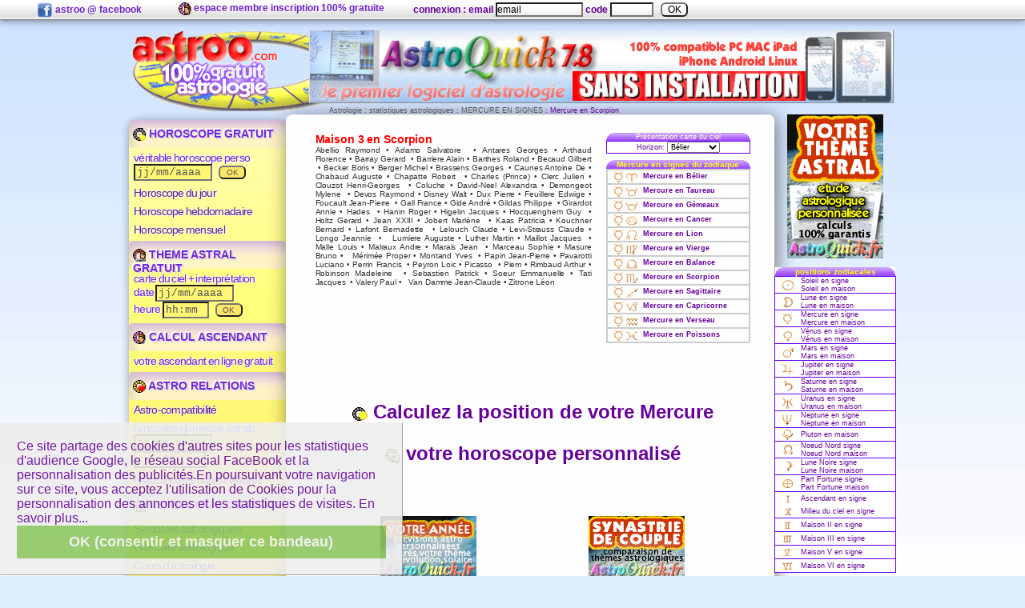

--- FILE ---
content_type: text/html
request_url: http://astroo.com/astrologie_horoscope/mercure_scorpion.php
body_size: 13322
content:
<!DOCTYPE HTML PUBLIC "-//W3C//DTD HTML 4.01 Transitional//EN" "http://www.w3.org/TR/html4/loose.dtd">
<html><!-- InstanceBegin template="/Templates/astroo2016.dwt" codeOutsideHTMLIsLocked="false" -->
<head>
<!-- InstanceBeginEditable name="doctitle" --> 
<title>Astrologie Mercure en Scorpion plan&egrave;te Mercure Scorpion</title>
<meta name="description" content="Mercure en signe et maisons astrologiques Astrologie statistique">
<meta name="keywords" content="acteur, actrice, amour, argent,  asiatique, bien-etre, feminin, birth chart, boeuf, carte du ciel cŽlŽbritŽ, horoscope, personnalisŽ, personnel, plante, porc, predictions, prŽnom, prŽvisions, rat, recettes, rencontre, santŽ, sŽduction, sŽduire, thme astral, tigre, webcam, voyance, yi-king, zodiac, zodiaque">
<!-- InstanceEndEditable -->
<meta http-equiv="Content-Type" content="text/html; charset=iso-8859-1">
<meta name="viewport" content="width=960;">
<style type="text/css">
<!--
form { margin:0;}
body { font:10px Arial; color:#609;}

a:link { color:#609; text-decoration:none;}
a:visited { color:#609; text-decoration:none;}
a:hover { text-decoration:underline;}
a:active { text-decoration:underline; color:#f06;}

.S12 { font:12px Verdana, Helvetica, Arial; letter-spacing:-0.01em;}
.S12 a:hover { background-color: #ff0; }
.S10 { font:10px Verdana, Helvetica, Arial; }
.S10 a:hover{ background-color:#ff0;}
.S09 { font:9px Verdana, Helvetica, Arial; }
.S09 a:hover{ background-color:#ff0; }

.menu
{	padding:0; 
	background:url(http://www.astroo.com/images/_astroo_menuf_.jpg) repeat-x;
	box-shadow: 0px 1px 12px rgba(0,0,0,.35);
	-moz-border-radius:12px; -webkit-border-radius:12px;
}

.mnHd {
 font:bold 14px Trebuchet MS, Tahoma, Arial, Helvetica;
 text-shadow: 2px 2px 0 #ddd, -2px -2px 0 #fefefe;
 vertical-align: bottom; important!
 color:#7428DA;
 text-align:left;
 background:url(http://www.astroo.com/images/_astroo_menu_.jpg) repeat-x;
 cursor:pointer;
}
div.mnHd { 
 height:26px; 
 padding-top:9px; padding-left:5px;
 box-shadow:inset 6px 6px 10px rgba(0,0,0,.10);
 -moz-border-radius:5px; -webkit-border-radius:5px;
 margin-top:3px;
}
.mnHd img { vertical-align:middle; }
.mnHd a:link{ color:#7428DA; text-decoration:none;}
.mnHd a:visited{ color:#7428DA; text-decoration:none;}
.mnHd a:hover{ color:#2551EE;}
.mnHd a:active{	color:#f06; position:relative; top:+1px; left:+5px;}
div.mnHd:hover{ 
 box-shadow:inset -6px -6px 10px rgba(0,0,0,.25);
}
 
.mnCt {
 padding-top:4px;
 padding-bottom:3px;
 padding-right:0px;
 padding-left:6px;
 vertical-align:middle !important;
 font:14px Trebuchet MS, Helvetica, Tahoma, Arial, Verdana;
 text-shadow: -1px -1px 0 #eee, +1px +1px 0 #fff;
 word-spacing:-0.08em;
 letter-spacing:-0.05em;
 text-align:left;
 color:#7428DA;
}
.mnCt input { 
	width:90px;
	font:13px Courier, Helvetica,Arial ; color:#555; 
	background:url(http://www.astroo.com/images/_astroo_menuf_.jpg) repeat-x 0px -400px;
}
.mnCt a:link{ color:#61228F; text-decoration:none;}
.mnCt a:visited{ color:#61228F;}
.mnCt a:hover{ color:#2551EE; text-decoration:underline;}
.mnCt a:active{ color:#f06; position:relative; top:+1px; left:+3px;}
div.mnCt:hover{ 
 background:url(http://www.astroo.com/images/_astroo_menu_.jpg) repeat-x;
 box-shadow:inset -6px -6px 10px rgba(0,0,0,.25);
}

.nav { font:9px Arial, Helvetica, Verdana; text-align:left;}
.nav a:link { color:#555; text-decoration:none;}
.nav a:visited { color:#555; text-decoration:none;}
.nav a:hover { color:#000; text-decoration:underline; background-color:#fff; padding:3px;}

input.mbok
{	width:34px; margin-left:6px;
	font:10px Trebuchet MS, Helvetica, Tahoma, Arial, Verdana;
	background:url(http://www.astroo.com/images/_astroo_menuf_.jpg) repeat-x 0px -700px;
	-moz-border-radius:6px; -webkit-border-radius:6px;
}
.page
{	background-color:#fefefe;
	box-shadow: +3px +3px 24px rgba(0,0,0,.5);
	-moz-border-radius:8px; -webkit-border-radius:8px;
}

.contenu
{ padding-left:6px; padding-top:12px; min-height:570px; 
}

.tirb {
 font:bold 15px Trebuchet MS, Tahoma, Arial, Verdana; text-align:center; color:red;
 width:80%;
 text-transform:uppercase;
 text-align:left;
 padding-bottom:6px;
 margin-top:16px;
 border-bottom:1px solid #ddd;
}
.tirb a:link { color:red; text-decoration:none;}
.tirb a:visited { color:red; text-decoration:none;}
.tirb a:hover { text-decoration:underline;}
.tirb a:active { text-decoration:underline; color:#ddd;}

#tegb
{ line-height:28px;
}

.tegb {
 font:13px Trebuchet MS, Tahoma, Arial;
 text-align:justify;
 line-height:18px;
 color:#333;
 width:80%;
}
.tegb b{ font-size:14px;}
.tegb a:link { color:#333; text-decoration:none;}
.tegb a:visited { color:#333; text-decoration:none;}
.tegb a:hover { color:#000; text-decoration:underline;}
.tegb a:active { text-decoration:underline; color:#f06;}

#tijv { font-size:13px; background:url(http://www.astroo.com/images/f_astroo16v.gif) repeat-x; text-align:center;}

#boxh { width:150px; height:15px; text-align:center; vertical-align:middle !important;}
#boxc { width:150px; background:url(http://www.astroo.com/images/fond_astroo_boxc.jpg) repeat-x; text-align:center; padding:12px;}


.fout { 
 font:12px Trebuchet MS,Tahoma;
 text-shadow: -1px -1px 0 #eee, +1px +1px 0 #fff;
 color:#999;
 line-height:24px;
 text-align:left;
 border-collapse:collapse; 
 margin-top:24px;
}
.fout a:link {		color:#999; text-decoration:none; }
.fout a:visited {	color:#999; text-decoration:none; }
.fout a:hover {		color:#000; text-decoration:none; }
.fout a:active {	color:#f00; position: relative; top: 1px; left: 1px; }


.mnut {
 font:12px Trebuchet MS Tahoma, Arial,Helvetica;
 text-shadow: -1px -1px 0 #eee, +1px +1px 0 #fff;
 font-weight:bold;
 text-align:center;
 vertical-align:middle;
 border-bottom: 1px outset #DDD;
 height: 20px;
 background:#eee url(http://www.astroo.com/images/_top_astro.jpg) repeat-x;
 padding-top:3px;
 padding-bottom:1px;
 box-shadow: 0px 1px 8px rgba(0,0,0,.5);
 min-width:950px;
}
.mnut img{ border:0; vertical-align: middle; align:middle; }
.mnut a:link{ color:#6D22C6; text-decoration:none;}
.mnut a:visited{ color:#6D22C6; text-decoration:none;}
.mnut a:hover{ color:#2551EE;}
.mnut a:active{	color:#ff0; position:relative; top:+1px; left:+5px;}

.mnut input { 
	margin:0; padding:0;
	font:12px Trebuchet MS Tahoma, Arial,Helvetica;
	background:#eee url(http://www.astroo.com/images/_top_astro.jpg) repeat-x;
}


#ddmenu {
	margin:0;
	padding: 0;
	clear:both;
	height:20px;
}

/* dropDownMenu */
ul.nav-main,
ul.nav-main li {
	list-style: none;
	margin: 0; margin-left:36px;
	padding: 0;
 font:bold 12px Trebuchet MS Tahoma, Arial,Helvetica;
 text-shadow: -1px -1px 0 #eee, +1px +1px 0 #fff;
 vertical-align:middle;
}
ul.nav-main {
	z-index: 597;
}
ul.nav-main li:hover > ul {
	visibility: visible;
	background: -moz-linear-gradient(top, #ddd, #fff);
	background: -webkit-gradient(linear, center top, center bottom, from(#fff), to(#ddd));
	box-shadow: 3px 3px 4px rgba(0,0,0,.5); 
	background-color:#f0f0f0;
	 -moz-border-radius:8px; -webkit-border-radius:8px; 
}

ul.nav-main li:hover {
	position: relative;
	z-index: 599;
	cursor: pointer;
}
ul.nav-main li {
	float:left;
	display:block;
    height:20px;
	text-shadow: 1px 1px 0 #ddd, -1px -1px 0 #fff;
}
ul.nav-main li a {
	display:block;
	text-align: left;
	height:20px;
 font:bold 12px Trebuchet MS Tahoma, Arial,Helvetica;
 text-shadow: -1px -1px 0 #eee, +1px +1px 0 #fff;
	text-decoration:none;
	text-indent: 10px;
}
ul.nav-main li a:hover {
	background: -moz-linear-gradient(top, #ddd, #fff);
	background: -webkit-gradient(linear, center top, center bottom, from(#fff), to(#ddd));
	background-color:#fff;
}
ul.nav-main *.list {
	padding-right:4px;
}
ul.nav-sub {
	visibility: hidden;
	position: absolute;
	padding:0px;
	top:20px;
	left: 0;
	z-index: 598;
	border:3px outset #ddd;
}
ul.nav-sub img {
	border: 0;
	padding-right:10px;
}
ul.nav-sub li {
	list-style:none;
	display:block;
	padding: 0; margin:0;
	height:35px;
	float: none;
	width:220px;
	border-bottom: 1px solid #555;
	background: none;
}
ul.nav-sub li a {
	list-style:none;
	display:block;
	padding: 7px 0px 7px 0px;
	float: none;
	width:220px;
	text-shadow: 1px 1px 0 #ddd, -1px -1px 0 #fff;
	text-indent: 10px;
}
/* FinDropDownMenu */



/* 2015 */
.titre {
 font:bold 24px Trebuchet MS, Tahoma, Arial,Helvetica;
 color:#0F54C6;
}
div.titre {
 background:url(../images/f_dgr_gb_h300.jpg) 0px -20px repeat-x;
 text-align:left;
 text-indent:12px;
 text-shadow: -1px -1px 0 #ddd, +1px +1px 0 #fff;
 height:32px;
 vertical-align: middle;
 margin-top:10px; 
 padding:3px;
 box-shadow: 0px 0px 4px #aaa;
 border-radius: 4px;
}

h1.titr {
	font:bold 26px Trebuchet MS, Tahoma, Arial Black, Arial;
	color:#1561B4;
	text-align:left; line-height:26px;
	padding:12px;
	padding-bottom:10px;
	background:url(../images/f_dgr_gb_h300.jpg) 0px 0px repeat-x;
	margin-top:24px;
}
h2.titr {
	font:bold 18px Trebuchet MS, Tahoma, Arial Black, Arial;
	color:#1561B4;
	text-align:left; line-height:28px;
	padding:12px;
	padding-bottom:8px; padding-left:16px;
	background:url(../images/f_dgr_gb_h300.jpg) 0px -6px repeat-x;
	clear:left;
	margin-top:18px;
}
h3.titr {
	font:bold 14px Trebuchet MS, Tahoma, Arial Black, Arial;
	color:#0F54C6;
	text-align:left; line-height:16px;
	background:url(../images/f_dgr_gb_h300.jpg) 0px -6px repeat-x;
	padding:12px; padding-left:18px;
	margin-top:12px;
}

.article {
	font:16px Lucida sans, Helvetica, Arial;
	text-align:justify;
	line-height:22px;
}
div.article { text-align:justify; padding-left:20px; padding-right:40px; padding-top:10px; }

.comment { font:italic 12px Lucida sans, Helvetica, Arial; color:#999; line-height:16px; }
div.comment { padding-top:12px; text-align:left; padding-left:16px; }

.entete {
	font:11px Trebuchet MS, Tahoma, Arial Black, Arial;
	color:#0883E3;
	text-align:left;
	padding-bottom:5px;
	border-bottom:1px dotted #ddd;
}

a.suite {
 font:14px Lucida sans, Helvetica, Arial; font-weight:normal; font-style:italic;
 border:1px solid #f0f0f0; border-top:0; border-right:0;
 line-height:24px; margin-top:20px; margin-right:6px; 
 padding:6px; padding-left:20px; padding-right:20px; padding-top:3px;
 height:32px;
 background:url(../images/dgd_blanc_2x150.jpg) repeat-x 0px -30px;
 -moz-border-radius:12px; -webkit-border-radius:12px; 
 text-align:left;
 color:#0883E3; text-shadow: 1px 1px 0 #fff; text-shadow: -1px -1px 0 #f0f0f0;
 cursor:pointer;
}
a:hover.suite  {
 background:url(../images/dgd_blanc_2x150.jpg) repeat-x 0px -80px;
}

.divr { float:right; clear:both; border:0; margin-left:20px; margin-top:6px; margin-bottom:4px; font:11px Arial; color:#555; text-align:center; }
.divl { float:left; clear:left; border:0; margin-right:20px; margin-top:6px; margin-bottom:4px; font:11px Arial; color:#555; text-align:center;  }
.imgr { float:right; margin:-5px;  padding-left:10px; }
.imgl { float:left; padding-right:10px; }

.im  {
 border:0;
 margin-top:12px;
 margin-bottom:24px;
}

.btn { float:left; margin:10px; border:0; padding-right:10px; }

/* entry */
.formu
{ 
 font:15px Trebuchet MS, Lucida Sans, Tahoma, Arial, Helvetica; 
 padding:20px;
 margin:10px auto;
 border-radius:20px;
 box-shadow:0 8px 16px #222;
 background:url(http://www.astroo.com/images/_astroo_menuf_.jpg) repeat-x;
}
td.tdpa
{
 font:15px Trebuchet MS, Lucida Sans, Tahoma, Arial, Helvetica; 
 padding-left: 10px; padding-top:4px;
}

.bte { 
 font:12px Verdana, Helvetica, Arial; 
 padding:20px;
 margin:10px auto;
 border-radius:20px;
 box-shadow:0 8px 16px #222;
 background:url(http://www.astroquick.fr/images/f_dgr_or_h900.jpg) repeat;
 border:1px outset #ddd; 
}
.fcmt { font:12px Trebuchet MS, Tahoma, Arial,Helvetica; color:#777; }
.fcmt a { color:#777; }

div.msg {
	width:85%;
	color:#0F54C6;
	font:bold 26px Trebuchet MS, Tahoma, Arial Black, Arial;
	padding:20px;
	margin:10px auto;
	border-radius:24px;
	box-shadow:0 8px 16px #222;
	background:url(../images/f_dgr_or_h900.jpg) repeat-x;
	border:1px outset #eee;
	margin-bottom:40px;
}

.lin, .pwd, .ema { font:bold 15px Trebuchet MS, Lucida Sans, Tahoma, Arial, Helvetica; }
input.lin { border-radius:6px; box-shadow:0 4px 6px #888; }

div.pub {
float:right; clear:both; 
width:338px; height:282px;
font:10px Arial; 
background-color:#fff; 
margin-left:18px; margin-top:36px; margin-bottom:18px;
}


-->
</style>
<script language="javascript" type="text/javascript">
<!--
function getById(id)
{	return document.getElementById ? document.getElementById(id) : (document.all ? document.all(id) : null);
}
function showC(myId)
{	var d; d=getById(myId).style.display;
	if(d!=''){ getById(myId).style.display='';}
	else{ getById(myId).style.display='none';}
}

function openMail2Astroo(msg)
{	var theUrl='http://www.astroo.com/_contacter_astroo.php?titre='+msg;
	var theW=window.open(theUrl,"astroo_message",'toolbar=0,location=0,directories=0,status=0,menubar=0,resizable=1,copyhistory=0,scrollbars=0,width=400,height=240,left=120,top=120');
	if(theW.closed) Alert("Impossible d'ouvrir une nouvelle fenetre; veuillez retablir les reglages standards de votre navigateur!");
}

function jumpMenu(selObj,restore)
{	eval("parent.location='"+selObj.options[selObj.selectedIndex].value+"'");
	if(restore) selObj.selectedIndex=0;
}

//-->
</script>
<!-- GA -->
<script async src="https://www.googletagmanager.com/gtag/js?id=G-PREKEC3DZH"></script>
<script>
  window.dataLayer = window.dataLayer || [];
  function gtag(){dataLayer.push(arguments);}
  gtag('js', new Date());

  gtag('config', 'G-PREKEC3DZH');
</script>
<!-- GA -->
</head>
<body leftmargin="0" topmargin="0" marginwidth="0" marginheight="0" style="background:#DEEEFF url(http://www.astroo.com/images/__astroo_bb.jpg) repeat;">
<a name="top"></a>
<center>
<div class="mnut">
<ul id="ddmenu" class="nav-main">
  <li>
  <a href="http://www.facebook.com/astroo.com" target="_blank" title="lpage astroo sur facebook"><img src="../images/facebook.gif" alt="facebook" width="20" height="20" border="0"> astroo @ facebook </a>
  </li>
<script language="javascript">
//<!--
function ChkMailData(mailTxt)
{	correct=true;
	p=mailTxt.indexOf("@");
	if(p!=-1)
	{	correct=(mailTxt.indexOf(".",p)!=-1);
	}
	else
	{	correct=false;
	}
	return correct;
}

function CheckEmail(textBox)
{	if(!ChkMailData(textBox.value))
	{	window.alert("Cette adresse email est incorrecte !\nMerci de bien vouloir corriger");
 		textBox.focus(); textBox.select();
	}
}
//-->
</script>

<li>
 <a href="http://www.astroo.com/astrologie_gratuite.php"><img src="http://www.astroo.com/images/i_astro_theme_astral.gif" alt="astrologie gratuite" width="16" height="16" border="0" title="Inscription gratuite, renvoi des indentifiants email"> espace membre inscription 100% gratuite </a>
</li>
<lI>
 <form action="/astrologie_horoscope/mercure_scorpion.php" method="post" name="login" style="margin:0;">
 connexion : 


email <input type="text" name="email_log" size="24" maxlength="100" style="width:105px;" onFocus="email_log.select(); if(email_log.value=='email'){email_log.value='';}" onChange="this.value=this.value.toLowerCase(); CheckEmail(this);" title="Entrez votre adresse email" value="email">

code <input type="password" name="pass" size="6" maxlength="20" style="width:50px;" title="Entrez votre code d'acces"> &nbsp; 
<input type="submit" name="IDENTIFIER_MEMBRE" value="OK" class="mbok" title="Cliquez-ici pour valider et vous identifier">
</form>
</li>
</ul>
</div>

<div style="padding:6px;"></div>

<table width="950" border="0" cellpadding="0" cellspacing="0" align="center">
<tr>
 <td valign="top" width="198" height="102"><a href="../index.php"><img src="../images/_astroo_astrologie_.gif" width="198" height="102" border="0" alt="Astrologie gratuite Astroo" title="ASTROO.com 100% Astrologie gratuite - Sommaire "></a></td>
 <td height="102" align="left" valign="middle" style="background:url(../images/_astroo_horoscope_.gif) no-repeat; padding-left:24px;">
<!-- InstanceBeginEditable name="bandeau" -->

<!-- pub astrologie_horoscope 728 -->
<!-- PUB TOURNANTE -->
<!--DEBUT CODE ASTROQUICK-->
<a href="http://www.astroquick.fr/logiciel_astrologie_mac_pc_web.htm" target="_blank" title="Logiciel d'Astrologie AstroQuick Mac PC WEB..."><img src="http://www.astroquick.fr/images/astroquick7_728x90.jpg" alt="Logiciel d'Astrologie AstroQuick Mac PC WEB..." width="728" height="90" style="border:1px outset #ddd;"></a>
<!--FIN CODE ASTROQUICK-->

<!-- PUB TOURNANTE -->
<!-- pub astrologie_horoscope 728 -->

<!-- InstanceEndEditable -->
<div class="nav" style="padding-left:25px; padding-top:4px; ">
<!-- InstanceBeginEditable name="navigation" -->
<a href="../astrologie_cours_universite.php">Astrologie</a> 
	  : <a href="index.php">statistiques astrologiques</a> : <a href="mercure_signe_zodiaque.php">MERCURE EN SIGNES</a> : Mercure en Scorpion<!-- InstanceEndEditable -->
</div>

 </td>
</tr>
</table>

<table width="950" border="0" cellpadding="0" cellspacing="0" align="center">
 <tr>
  <td width="196" valign="top">

<!-- MENU -->
<div style="padding:2px;"></div>
<div align="right" style="width:196px; max-width:196px; min-width:196px;" class="menu">

<div class="mnHd" onClick="showC('ho1'); showC('ho2'); showC('ho3');" title="cliquer pour reduire ou agrandir ce menu"><a href="../horoscope_gratuit.php" title="Votre horoscope personnalis&eacute; gratuit, calcul&eacute; pr&eacute;cis&eacute;ment d'apr&egrave;s votre date de naissance."><img src="http://www.astroo.com/images/i_astro_horoscope.gif" alt="horoscope" width="16" height="16" border="0"> HOROSCOPE GRATUIT</a></div>
<div class="mnCt" id="ho2" style="display:none;"><a href="../horoscope_gratuit.php" title="Votre horoscope personnalis&eacute; gratuit.">Horoscope personnalis&eacute;</a></div>
<div class="mnCt" id="ho1" title="Votre horoscope personnalis&eacute; gratuit. Entrez votre date de naissance et cliquez sur OK.">v&eacute;ritable horoscope perso<br>
 <form action="../horoscope_gratuit.php" method="post" name="horoscopeM" style="margin:0;">
 <input type="text" name="dateh" size="12" maxlength="12" value="jj/mm/aaaa" onFocus="this.select(); if(this.value=='jj/mm/aaaa') this.value='';" title="Entrez votre date de naissance (ex. 1/1/1950)">
 <input type="submit" name="horoscope" value="OK" class="mbok" title="Cliquez-ici pour valider et calculer votre horoscope personnel">
 <input type="hidden" name="HH" value="12"> <input type="hidden" name="MN" value="00"><input type="hidden" name="LANGUE" value="FR"><input type="hidden" name="IDRH" value="0331">
 </form>
</div>
<div class="mnCt"><a href="../horoscope.php" title="Horoscope soli-lunaire pour les 12 signes du zodiaque...">Horoscope du jour</a></div>
<div class="mnCt"><a href="../horoscope_hebdomadaire.php" title="Horoscope hebdomadaire des 12 signes du zodiaque (36 d&eacute;cans)...">Horoscope hebdomadaire</a></div>
<div class="mnCt"><a href="../horoscope_mensuel.php" title="Horoscope mensuel des 12 signes du zodiaque (36 d&eacute;cans). Parution tous les 1er du mois">Horoscope mensuel</a></div>
<div class="mnCt" id="ho3" style="display:none;"><a href="../horoscope-gratuit.php" title="Vos temoignages sur les horoscopes d'astroo">T&eacute;moignages horoscopes</a></div>

<div class="mnHd" onClick="showC('ta1'); showC('ta2');" title="cliquer pour reduire ou agrandir ce menu"><a href="../theme_astral_gratuit.php" title="Votre Theme astral de naissance Gratuit avec sa carte du ciel interactive et son interpr&eacute;tation astrologique. Entrez votre date de naissance et cliquez sur OK."><img src="http://www.astroo.com/images/i_astro_outils.gif" alt="theme astral" width="16" height="16" border="0"> THEME ASTRAL GRATUIT</a></div>
<div class="mnCt" id="ta1" title="Votre Theme astral de naissance Gratuit avec sa carte du ciel interactive et son interpr&eacute;tation astrologique.">
 carte du ciel + interpr&eacute;tation<br>
 <form action="../theme_astral_gratuit.php" method="post" name="themeM" style="margin:0;">
  date <input type="text" name="datet" size="12" maxlength="12" value="jj/mm/aaaa" style="" onFocus="this.select(); if(this.value=='jj/mm/aaaa') this.value='';" title="Entrez votre date de naissance (ex. 1/1/1950)"><br>
  heure <input type="text" name="heuret" size="8" maxlength="6" value="hh:mm" onFocus="this.select(); if(this.value=='hh:mm') this.value='';" style="width:50px;" title="Entrez votre heure de naissance (ex. 12:30)">
  <input type="submit" name="find_ville" value="OK" class="mbok" title="Cliquez-ici pour continuer et monter votre th&egrave;me astral avec le calcul de l'ascendant et des maisons astrologiques"><input type="hidden" name="NOMVILLE" value="Paris"><input type="hidden" name="TTYPE" value="1"><input type="hidden" name="DOM" value="1"><input type="hidden" name="IDRH" value="0331">
 </form>
</div>
<div id="ta2" style="display:none;">
  <div class="mnCt"><a href="../theme_astral_gratuit.php" title="Votre Theme astral de naissance Gratuit avec sa carte du ciel interactive et son interpr&eacute;tation astrologique.">Th&egrave;me astrologique en ligne</a></div>
  <div class="mnCt"><a href="../theme-astral-gratuit.php" title="Vos temoignages sur le site astroo">T&eacute;moignages th&egrave;me astro</a></div>
 </div>

<div class="mnHd" onClick="showC('ca1'); showC('ca2');" title="cliquer pour reduire ou agrandir ce menu"><a href="../ascendant-calcul-maisons.php" title="Calcul gratuit de votre ascendant astrologique. Entrez vos date et heure de naissance et cliquez sur Ok."><img src="http://www.astroo.com/images/i_astro_theme_astral.gif" alt="calcul ascendant" width="16" height="16" border="0"> CALCUL ASCENDANT</a></div>
<div class="mnCt" title="Calcul pr&eacute;cis et gratuit de votre Ascendant et maisons astrologiques: calcul de l'ascendant avec mesure de la pr&eacute;cision horaire.">
<form action="../ascendant-calcul-maisons.php" method="post" name="ascendant" style="margin:0;">
  <span id="ca1" style="display:none;">date <input type="text" name="datea" size="12" maxlength="12" value="jj/mm/aaaa" onFocus="this.select(); if(this.value=='jj/mm/aaaa') this.value='';" title="Entrez votre date de naissance (ex. 1/1/1950)"><br>
  heure <input type="text" name="heurea" size="8" maxlength="6" value="hh:mm" style="width:50px;" onFocus="this.select(); if(this.value=='hh:mm') this.value='';" title="Entrez votre heure de naissance (ex. 12h30)"> 
  <input type="hidden" name="IDRH" value="0331"><input type="submit" name="find_ville" value="OK" class="mbok" title="Cliquez-ici pour calculer votre ascendant avec pr&eacute;cision.">
  </span>
  <span id="ca2" style="cursor:pointer;" onClick="showC('ca1'); showC('ca2');">votre ascendant en ligne gratuit</span>
</form>
</div>

<div class="mnHd" onClick="showC('ra1'); showC('ra2');" title="cliquer pour reduire ou agrandir ce menu"><a href="../rencontre_astrologie.php" title="Trouvez vos jumeaux astrologiques n&eacute;s le m&ecirc;me jour que vous, &eacute;changez vos exp&eacute;riences d'ames soeur par email..."><img src="http://www.astroo.com/images/i_astro_rencontre.gif" alt="astro rencontres" width="16" height="16" border="0"> ASTRO RELATIONS</a></div>
<div class="mnCt"><a href="../rencontre_astrologie_amour.php" title="La Synastrie ou comparaison de th&egrave;mes astraux. Vos potentiels d'entente et d'harmonie dans la relation...">Astro-compatibilit&eacute;</a></div>
<div class="mnCt" id="ra1" title="Trouvez vos jumeaux astrologiques n&eacute;s le m&ecirc;me jour que vous, &eacute;changez vos exp&eacute;riences d'ames soeur par email..." style="display:none;">rencontres jumeaux astrals<br>
 <form action="../rencontre_jumeau_astral.php" method="post" name="jumeauxM" style="margin:0;">
 <input type="text" name="datej" size="12" maxlength="12" value="jj/mm/aaaa" style="" onFocus="this.select(); if(this.value=='jj/mm/aaaa') this.value='';" title="Entrez votre date de naissance (ex. 1/1/1950)">
 <input type="hidden" name="HH" value="12"><input type="hidden" name="MN" value="00"><input type="submit" name="jumeaux" value="OK" title="Cliquez-ici pour trouver vos jumeaux astrologiques">
 </form>
</div>
<div class="mnCt" id="ra2"><a href="../rencontre_jumeau_astral.php" title="Le service Ame-soeur d'Astroo: Rencontrez vos jumeaux astrologiques. Recherches multiples par dates, anniversaires etc.">Rencontre &acirc;me-soeur</a></div>
<div class="mnCt"><a href="../dates_de_naissance.php" title="Recherche des c&eacute;l&eacute;brit&eacute;s par date de naissance... Qui est n&eacute; le m&ecirc;me jour que vous? Qui f&ecirc;te son anniversaire le m&ecirc;me jour que vous?">Naissances &amp; dates c&eacute;l&egrave;bres</a></div>

<div class="mnHd" onClick="showC('ag1'); showC('ag2');" title="cliquer pour reduire ou agrandir ce menu"><a href="../astrologie_cours_universite.php" title="Astrologie, cours et universite gratuite d'astrologie"><img src="http://www.astroo.com/images/i_astro_astrologie.gif" alt="cours astrologie" width="16" height="16" border="0"> ASTROLOGIE GRATUITE</a></div>
<div id="ag1" style="display:none;">
<div class="mnCt"><a href="../astrologie_glossaire_astro/symboles-astrologiques.php" title="Les symboles astrologiques expliqu&eacute;s pour les d&eacute;butants.">Symboles astrologiques</a></div>
<div class="mnCt"><a href="../astrologie_glossaire_astro.php" title="Glossaire des termes d'astrologie les plus courants avec commentaires et illustrations">Glossaire astrologique</a></div>
<div class="mnCt"><a href="../astrologie_cours_d_astrologie_1/" title="Cours d'initiation &agrave; l'astrologie offert par l'association Jupitair www.jupitair.org">Cours d'astrologie</a></div>
<div class="mnCt"><a href="index.php" title="Une compilation de centaines de themes de personnalit&eacute;s pr&eacute;sent&eacute;s par position astrales en signes et en maisons...">Th&egrave;mes c&eacute;l&egrave;bres &amp; stats</a></div>
<div class="mnCt"><a href="../ephemeride_astrologique.php" title="Les &eacute;ph&eacute;m&eacute;rides astrologiques avec les positions des plan&egrave;tes, Noeuds, Lune noire et ast&eacute;ro&iuml;des &agrave; 0h TU (UTC)">Eph&eacute;m&eacute;rides plan&eacute;taires</a></div>
</div>
<div id="ag2" class="mnCt" style="cursor:pointer;" onClick="showC('ag1'); showC('ag2');">cours et supports d'&eacute;tudes astrologiques</div>

<div class="mnHd" onClick="showC('la1'); showC('la2');" title="cliquer pour reduire ou agrandir ce menu"><a href="../calculs_astrologiques.php" title="Logicels d'astrologie: calculs, th&egrave;mes astrologiques, recherches de donn&eacute;es etc."><img src="http://www.astroo.com/images/i_astro_cours.gif" alt="astrologie logiciel" width="16" height="16" border="0"> LOGICIELS ASTROLOGIE</a></div>
<div id="la1" style="display:none;">
<div class="mnCt"><a href="../theme_astrologique.php" title="Cartes du ciel et th&egrave;mes astrals avec options pour les astrologues (Temps, graphisme etc.)">Cartes et th&egrave;mes astrals</a></div>
<div class="mnCt"><a href="../rencontre_astrologie_amour.php" title="La Synastrie ou comparaison de th&egrave;mes astraux. Vos potentiels d'entente et d'harmonie dans la relation, le couple...">Synastrie</a></div>
<div class="mnCt"><a href="../revolution_solaire.php" title="Calcul du theme de r&eacute;volution solaire (ou th&egrave;me anniversaire)">R&eacute;volution solaire</a></div>
<div class="mnCt"><a href="../theme_carte_du_ciel_gratuit.php" title="Carte du ciel et &eacute;ph&eacute;m&eacute;rides plan&eacute;taires (sans domification)">Carte du ciel plan&eacute;taire</a></div>
<div class="mnCt"><a href="../date_de_naissance.php" title="La base de donn&eacute;es d'Astroo avec plusieurs milliers de dates de naissance. Recherche par nom et date.">Base donn&eacute;es de naissances</a></div>
<div class="mnCt"><a href="../data_atlas_geographique.php" title="Recherche de coordonn&eacute;es g&eacute;ographiques par ville. Atlas de plusieurs dizaines de milliers de villes dans le monde entier.">Atlas g&eacute;ographique</a></div>
</div>
<div id="la2" class="mnCt" style="cursor:pointer;" onClick="showC('la1'); showC('la2');">carte du ciel, calculs et donn&eacute;es astrologiques...</div>

<div class="mnHd" onClick="showC('dn1'); showC('dn2');" title="cliquer pour reduire ou agrandir ce menu"><a href="../date_de_naissance.php" title="Donn&eacute;es de naissances de personnalit&eacute;s et personnages c&eacute;l&egrave;bres. Recherche par nom et par date de naissance. Des milliers de dates de naissance disponibles et un service de recherche enti&egrave;rement gratuit..."><img src="http://www.astroo.com/images/i_astro_celebrites.gif" alt="themes celebres" width="16" height="16" border="0"> TH&Egrave;MES C&Eacute;L&Egrave;BRES</a></div>
<div class="mnCt" id="dn1" title="La base de donn&eacute;es d'Astroo avec plusieurs milliers de dates de naissance. Recherche par nom et dates.">recherche date de naissance<br>
<form action="../date_recherche_date_naissance.php" method="post" name="rechercheNom" style="margin:0;">
<input type="text" name="Nom" value="NOM" size="12"  maxlength="30" style="width:70px;" onFocus="this.select(); if(this.value=='NOM') this.value='';" title="Entrez les premi&egrave;res lettres du nom d'une personnalit&eacute; c&eacute;l&egrave;bre"> <input type="submit" name="Envoi" value="OK" class="mbok" title="Cliquez-ici pour afficher les r&eacute;sultats">
</form>
</div>
<div id="dn2" style="display:none;">
<div class="mnCt" title="La base de donn&eacute;es d'Astroo avec plusieurs milliers de dates de naissance. Recherche par date; exemple 11 Septembre, 11/09/1981 etc.">recherche naissances par jour<br>
<form action="../dates_de_naissance.php" method="get" name="rechercheDate" style="margin:0;">
<input type="text" name="Date" value="jj/mm/aaaa" size="12"  maxlength="30" style="width:70px;" onFocus="this.select(); if(this.value=='jj/mm/aaaa') this.value='';" title="Entrez une date de naissance (ex. 1/1/1950) pour trouver toutes les personnalit&eacute;s n&eacute;es &agrave; cette date"> <input type="submit" name="Envoi" value="OK" class="mbok" title="Cliquez-ici pour afficher les r&eacute;sultats">
</form>
</div>
</div>

<div class="mnHd" onClick="showC('ep1'); showC('ep2');" title="cliquer pour reduire ou agrandir ce menu"><a href="../ephemeride_astrologique.php" title="Les &eacute;ph&eacute;m&eacute;rides astrologiques avec les positions des plan&egrave;tes, Noeuds, Lune noire et ast&eacute;ro&iuml;des &agrave; 0h TU (UTC)"><img src="http://www.astroo.com/images/i_astro_ephemeride.gif" alt="ephemerides" width="16" height="16" border="0"> ASTRO EPHEMERIDE</a></div>
<div class="mnCt"><a href="../ephemeride_astrologique.php" title="Eph&eacute;m&eacute;rides astronomiques et astrologiques, f&ecirc;tes du jour, carte du ciel en temps r&eacute;el, positions plan&eacute;taires etc.">Eph&eacute;m&eacute;rides d'aujourd'hui</a></div>
<div class="mnCt" id="ep1" onClick="showC('ep1'); showC('ep2');" style="cursor:pointer;">Tables plan&eacute;taires</div>
<div id="ep2" style="display:none;">
<div class="mnCt"><a href="../ephemerides_astrologiques/index.php" title="Ephemerides astrologiques classiques avec les positions quotidiennes des luminaires, plan&egrave;tes, noeuds lunaires, Lune noire, ast&eacute;ro&iuml;des, Lunaisons">Eph&eacute;m&eacute;rides mensuelles</a></div>
<div class="mnCt"><a href="../ephemerides_astrologiques/astrologie_ephemeride.php" title="Ephemerides astrologiques semestrielles avec les positions plan&eacute;taires hebdomadaires">Eph&eacute;m&eacute;rides 6 mois</a></div>
<div class="mnCt"><a href="../ephemerides_astrologiques/astrologie_ephemerides_12.php" title="Ephemerides astrologiques semestrielles avec les positions plan&eacute;taires mensuelles">Eph&eacute;m&eacute;rides 10 ans</a></div>
</div>

<div class="mnHd" onClick="showC('wm1'); showC('wm2');" title="cliquer pour reduire ou agrandir ce menu"><a href="../astrologie_net_web_gratuit.php" title="S&eacute;lection de sites astrologiques et autres, &eacute;changes de liens..."><img src="http://www.astroo.com/images/i_astro_liens.gif" alt="liens" width="16" height="16" border="0"> LIENS INTERNET</a></div>
<div class="mnCt" id="wm1" onClick="showC('wm1'); showC('wm2');" style="cursor:pointer;" title="Contenus et scripts gratuits pour site web, &eacute;changes de liens internet astrologiques">contenus gratuits &amp; liens web</div>
<div id="wm2" style="display:none;">
<div class="mnCt"><a href="../astrologie_script_gratuit.php" title="100% GRATUIT: contenus et scripts pour votre site internet: Horoscopes,&eacute;ph&eacute;m&eacute;rides, carte du ciel,  f&ecirc;tes du jour, calendrier lunaire, anniversaires, citations...">Contenus &amp; scripts gratuits</a></div>
<div class="mnCt"><a href="../astrologie_site_web_liens.php" title="Contenus et scripts gratuits, &eacute;changes de liens, codes astroo.com et liens astrologiques">Liens code web et partenaires</a></div>
</div>

</div>
<!-- MENU -->
<div style="padding:6px;"></div>
<!-- InstanceBeginEditable name="MenuEnd" -->
<script language="javascript">
<!--
showC('ag1'); showC('ag2');
showC('ra1'); showC('ra2');
//-->
</script>
<!-- InstanceEndEditable -->
  </td>
  <td width="610" align="center" valign="top" style="min-width:610px; border-top:1px solid #eee; border-bottom:1px solid #ccc;" class="page">

<div class="contenu">
<!-- InstanceBeginEditable name="contenu" -->
<div style="padding:5px;"></div>
<table width="90%" border="0" cellspacing="0" cellpadding="0" align="center">
 <tr>
  <td width="60%" valign="top" class="tegb" style="padding-right:18px;"><font class="S12"><b><font color="#FF0000">Maison 
            3 en Scorpion</font><br>
            <font face="Helvetica, Arial, sans-serif" size="1" class="S10"><a href="javascript:ShowCarte('ABELLIO_.GIF');">Abellio Raymond</a>&nbsp;&#149; 
      <a href="javascript:ShowCarte('ADAM_ALF.GIF');">Adamo Salvatore</a> &nbsp;&#149; 
      <a href="javascript:ShowCarte('ANTARES_.GIF');">Antares Georges</a>&nbsp;&#149; 
      <a href="javascript:ShowCarte('ARTHAUD_.GIF');">Arthaud Florence</a>&nbsp;&#149; 
      <a href="javascript:ShowCarte('BARRAY_G.GIF');">Barray Gerard</a> &nbsp;&#149; 
      <a href="javascript:ShowCarte('BARRIERE.GIF');">Barriere Alain</a>&nbsp;&#149; 
      <a href="javascript:ShowCarte('BARTHES_.GIF');">Barthes Roland</a>&nbsp;&#149; 
      <a href="javascript:ShowCarte('BECAUD_G.GIF');">Becaud Gilbert</a> &nbsp;&#149; 
      <a href="javascript:ShowCarte('BECKER_B.GIF');">Becker Boris</a>&nbsp;&#149; 
      <a href="javascript:ShowCarte('BERGER_M.GIF');">Berger Michel</a>&nbsp;&#149; 
      <a href="javascript:ShowCarte('BRASSENS.GIF');">Brassens Georges</a> &nbsp;&#149; 
      <a href="javascript:ShowCarte('DE_CAUNE.GIF');">Caunes Antoine De</a>&nbsp;&#149; 
      <a href="javascript:ShowCarte('CHABAUD_.GIF');">Chabaud Auguste</a>&nbsp;&#149; 
      <a href="javascript:ShowCarte('CHAPATTE.GIF');">Chapatte Robert</a> &nbsp;&#149; 
      <a href="javascript:ShowCarte('CHARLES_.GIF');">Charles (Prince)</a>&nbsp;&#149; 
      <a href="javascript:ShowCarte('CLERC_JU.GIF');">Clerc Julien</a>&nbsp;&#149; 
      <a href="javascript:ShowCarte('CLOUZOT_.GIF');">Clouzot Henri-Georges</a> 
      &nbsp;&#149; <a href="javascript:ShowCarte('COLUCHE.GIF');">Coluche</a>&nbsp;&#149; 
      <a href="javascript:ShowCarte('DAVID_NE.GIF');">David-Neel Alexandra</a>&nbsp;&#149; 
      <a href="javascript:ShowCarte('DEMONGEO.GIF');">Demongeot Mylene</a> &nbsp;&#149; 
      <a href="javascript:ShowCarte('DEVOS_RA.GIF');">Devos Raymond</a>&nbsp;&#149; 
      <a href="javascript:ShowCarte('DISNEY_W.GIF');">Disney Walt</a>&nbsp;&#149; 
      <a href="javascript:ShowCarte('DUX_PIER.GIF');">Dux Pierre</a>&nbsp;&#149; 
      <a href="javascript:ShowCarte('FEUILLER.GIF');">Feuillere Edwige</a>&nbsp;&#149; 
      <a href="javascript:ShowCarte('FOUCAULT.GIF');">Foucault Jean-Pierre</a> 
      &nbsp;&#149; <a href="javascript:ShowCarte('GALL_FRA.GIF');">Gall France</a>&nbsp;&#149; 
      <a href="javascript:ShowCarte('GIDE_AND.GIF');">Gide Andr&eacute;</a>&nbsp;&#149; 
      <a href="javascript:ShowCarte('GILDAS_P.GIF');">Gildas Philippe</a> &nbsp;&#149; 
      <a href="javascript:ShowCarte('GIRARDO1.GIF');">Girardot Annie</a>&nbsp;&#149; 
      <a href="javascript:ShowCarte('HADES.GIF');">Hades</a> &nbsp;&#149; <a href="javascript:ShowCarte('HANIN_RO.GIF');">Hanin 
      Roger</a>&nbsp;&#149; <a href="javascript:ShowCarte('HIGELIN_.GIF');">Higelin 
      Jacques</a>&nbsp;&#149; <a href="javascript:ShowCarte('HOCQUENG.GIF');">Hocquenghem 
      Guy</a> &nbsp;&#149; <a href="javascript:ShowCarte('HOLTZ_GE.GIF');">Holtz 
      Gerard</a>&nbsp;&#149; <a href="javascript:ShowCarte('JEAN_XXI.GIF');">Jean 
      XXIII</a>&nbsp;&#149; <a href="javascript:ShowCarte('JOBERT_M.GIF');">Jobert 
      Marl&egrave;ne</a> &nbsp;&#149; <a href="javascript:ShowCarte('KAAS_PAT.GIF');">Kaas 
      Patricia</a>&nbsp;&#149; <a href="javascript:ShowCarte('KOUCHNER.GIF');">Kouchner 
      Bernard</a>&nbsp;&#149; <a href="javascript:ShowCarte('LAFONT_B.GIF');">Lafont 
      Bernadette</a> &nbsp;&#149; <a href="javascript:ShowCarte('LELOUCH_.GIF');">Lelouch 
      Claude</a>&nbsp;&#149; <a href="javascript:ShowCarte('LEVI_STR.GIF');">Levi-Strauss 
      Claude</a>&nbsp;&#149; <a href="javascript:ShowCarte('LONGO_JE.GIF');">Longo 
      Jeannie</a> &nbsp;&#149; &nbsp; <a href="javascript:ShowCarte('LUMIERE1.GIF');">Lumiere 
      Auguste</a>&nbsp;&#149; <a href="javascript:ShowCarte('LUTHER_M.GIF');">Luther 
      Martin</a>&nbsp;&#149; <a href="javascript:ShowCarte('MAILLOT_.GIF');">Maillot 
      Jacques</a> &nbsp;&#149; <a href="javascript:ShowCarte('MALLE_LO.GIF');">Malle 
      Louis</a>&nbsp;&#149; <a href="javascript:ShowCarte('MALRAUX_.GIF');">Malraux 
      Andre</a>&nbsp;&#149; <a href="javascript:ShowCarte('MARAIS_J.GIF');">Marais 
      Jean</a> &nbsp;&#149; <a href="javascript:ShowCarte('MARCEAU2.GIF');">Marceau 
      Sophie</a>&nbsp;&#149; <a href="javascript:ShowCarte('MASURE_B.GIF');">Masure 
      Bruno</a>&nbsp;&#149; &nbsp; <a href="javascript:ShowCarte('M_RIM_E_.GIF');">M&eacute;rim&eacute;e 
      Proper</a>&nbsp;&#149; <a href="javascript:ShowCarte('MONTAND_.GIF');">Montand 
      Yves</a> &nbsp;&#149; <a href="javascript:ShowCarte('PAPIN_JE.GIF');">Papin 
      Jean-Pierre</a>&nbsp;&#149; <a href="javascript:ShowCarte('PAVAROTT.GIF');">Pavarotti 
      Luciano</a>&nbsp;&#149; <a href="javascript:ShowCarte('PERRIN_F.GIF');">Perrin 
      Francis</a> &nbsp;&#149; <a href="javascript:ShowCarte('PEYRON_L.GIF');">Peyron 
      Loic</a>&nbsp;&#149; <a href="javascript:ShowCarte('PICASSO.GIF');">Picasso</a> 
      &nbsp;&#149; <a href="javascript:ShowCarte('PIEM.GIF');">Piem</a>&nbsp;&#149; 
      <a href="javascript:ShowCarte('RIMBAUD_.GIF');">Rimbaud Arthur</a>&nbsp;&#149; 
      <a href="javascript:ShowCarte('ROBIN_MA.GIF');">Robinson Madeleine</a> &nbsp;&#149; 
      <a href="javascript:ShowCarte('SEBASTIE.GIF');">Sebastien Patrick</a>&nbsp;&#149; 
      <a href="javascript:ShowCarte('SOEUR_EM.GIF');">Soeur Emmanuelle</a>&nbsp;&#149; 
      <a href="javascript:ShowCarte('TATI_JAC.GIF');">Tati Jacques</a> &nbsp;&#149; 
      <a href="javascript:ShowCarte('VALERY_P.GIF');">Valery Paul</a>&nbsp;&#149; 
      &nbsp; <a href="javascript:ShowCarte('JEAN_CLA.GIF');">Van Damme Jean-Claude</a>&nbsp;&#149; 
      <a href="javascript:ShowCarte('ZITRONE_.GIF');">Zitrone L&eacute;on</a><br>
            <br>
            </font></b></font></td>
          <td align="right" valign="top"> 
		<table width="180" border="0" bgcolor="#6600FF" cellspacing="0" cellpadding="0" background="../images/f_astroo16v.gif" class="S09">
          <tr> 
           <td valign=top width=10><img src="../images/recthg.gif" width=10 height=10></td>
           <td align=center><font color="#FFFFCC">Pr&eacute;sentation carte du ciel</font></td>
           <td align=right valign=top width=10><img src="../images/recthd.gif" width=10 height=10></td>
          </tr>
         </table>
         <table width="180" border="0" cellspacing="1" cellpadding="0" bgcolor="#6600FF" class="S09">
          <tr>
          <form action="" name="presForm"  method=post>
          <td align="center" bgcolor="#FFFFFF">
<script language="javascript">
/* ShowTheme() = Copyright Daniel Vega AstroQuick */
function ShowCarte(code) {
	var PicWin = window.open ("",'illustration','toolbar=no,location=no,directories=no,status=no,scrollbars=yes,resizable=no,copyhistory=no,width=520,height=550,top=40,left=5');

	var ndos= document.presForm.hrz.value;
	if(ndos != "bel" && ndos != "asc") ndos="bel";
	var img = '<img src="http://www.astroo.net/universite_astrocelebrites/' + ndos + '/' + code + '"';
	img += 'border="0" alt="Theme sur Astroo le site 100% astrologie">';
	var ttx = '<html><head><title>Carte du ciel';
	ttx += '</title></head><body bgcolor="#FFFFFF">';
	ttx += '<center><font size="1" face="Helvetica,Arial,san serif" color=black><b>';
	ttx += '<a href="javascript:window.close()">';
	ttx += img + "<br><hr>" + code;
	//ttx += '</font><font size="1" face="Helvetica,Arial,san serif" color=black>';
	ttx += '</a></b><br>Carte du ciel r&eacute;alis&eacute;e avec le logiciel <a href="http://www.astroquick.fr" target="blank_">';
	ttx += "AstroQuick Mac</a> 3.7 de Dan V&eacute;ga (1997)";
	ttx += '</font></center></body></html>';
	PicWin.document.write (ttx);
	PicWin.focus();
}
</script>
			Horizon: <select name="hrz" class="S09">
              <option value="bel" selected>B&eacute;lier 
              <option value="asc">Ascendant 
             </select>
			</td>
			</form>
          </tr>
         </table>
         <img src="../images/space.gif" width="150" height="8">  
            <table width="180" border="0" cellspacing=0 cellpadding=0 style="background:#60f url(../images/f_astroo32v.gif) repeat-x;">
              
          <tr> 
                
           <td valign=top width=10><img src="../images/recthg.gif" width=10 height=10></td>
           <td align=center><b><font face="Verdana, Helvetica, Arial" size="1" color="#FFFF00">Mercure 
                  en signes du zodiaque</font></b></td>
                <td align=right valign=top width=10><img src="../images/recthd.gif" width=10 height=10></td>
              </tr>
            </table>
            <table width="180" border="1" cellspacing="0" cellpadding="0" bordercolor="#CCCCCC">
              <tr> 
                <td><font face="Helvetica, Arial, sans-serif" size="1" class="S09">&nbsp;&nbsp;<b><a href="mercure_belier.php"><img src="../f/16_1/MER.gif" width="16" height="16" alt="Mercure" align="absmiddle" border="0"><img src="../f/16_1/BEL.gif" width="16" height="16" alt="belier" align="absmiddle" border="0"> 
                  &nbsp;Mercure en B&eacute;lier</a></b></font></td>
              </tr>
              <tr> 
                <td><font face="Helvetica, Arial, sans-serif" size="1" class="S09">&nbsp;&nbsp;<b><a href="mercure_taureau.php"><img src="../f/16_1/MER.gif" width="16" height="16" alt="Mercure" align="absmiddle" border="0"><img src="../f/16_1/TAU.gif" width="16" height="16" alt="taureau" align="absmiddle" border="0"> 
                  &nbsp;Mercure en Taureau</a></b></font></td>
              </tr>
              <tr> 
                <td><font face="Helvetica, Arial, sans-serif" size="1" class="S09">&nbsp;&nbsp;<b><a href="mercure_gemeaux.php"><img src="../f/16_1/MER.gif" width="16" height="16" alt="Mercure" align="absmiddle" border="0"><img src="../f/16_1/TAU.gif" width="16" height="16" alt="gemeaux" align="absmiddle" border="0"> 
                  &nbsp;Mercure en G&eacute;meaux</a></b></font></td>
              </tr>
              <tr> 
                <td><font face="Helvetica, Arial, sans-serif" size="1" class="S09">&nbsp;&nbsp;<b><a href="mercure_cancer.php"><img src="../f/16_1/MER.gif" width="16" height="16" alt="Mercure" align="absmiddle" border="0"><img src="../f/16_1/CAN.gif" width="16" height="16" alt="cancer" align="absmiddle" border="0"> 
                  &nbsp;Mercure en Cancer</a></b></font></td>
              </tr>
              <tr> 
                <td><font face="Helvetica, Arial, sans-serif" size="1" class="S09">&nbsp;&nbsp;<b><a href="mercure_lion.php"><img src="../f/16_1/MER.gif" width="16" height="16" alt="Mercure" align="absmiddle" border="0"><img src="../f/16_1/LIO.gif" width="16" height="16" alt="Lion" align="absmiddle" border="0"> 
                  &nbsp;Mercure en Lion</a></b></font></td>
              </tr>
              <tr> 
                <td><font face="Helvetica, Arial, sans-serif" size="1" class="S09">&nbsp;&nbsp;<b><a href="mercure_vierge.php"><img src="../f/16_1/MER.gif" width="16" height="16" alt="Mercure" align="absmiddle" border="0"><img src="../f/16_1/VIE.gif" width="16" height="16" alt="vierge" align="absmiddle" border="0"> 
                  &nbsp;Mercure en Vierge</a></b></font></td>
              </tr>
              <tr> 
                <td><font face="Helvetica, Arial, sans-serif" size="1" class="S09">&nbsp;&nbsp;<b><a href="mercure_balance.php"><img src="../f/16_1/MER.gif" width="16" height="16" alt="Mercure" align="absmiddle" border="0"><img src="../f/16_1/BAL.gif" width="16" height="16" alt="Balance" align="absmiddle" border="0"> 
                  &nbsp;Mercure en Balance</a></b></font></td>
              </tr>
              <tr> 
                <td><font face="Helvetica, Arial, sans-serif" size="1" class="S09">&nbsp;&nbsp;<b><a href="mercure_scorpion.php"><img src="../f/16_1/MER.gif" width="16" height="16" alt="Mercure" align="absmiddle" border="0"><img src="../f/16_1/SCO.gif" width="16" height="16" alt="Scorpion" align="absmiddle" border="0"> 
                  &nbsp;Mercure en Scorpion</a></b></font></td>
              </tr>
              <tr> 
                <td><font face="Helvetica, Arial, sans-serif" size="1" class="S09">&nbsp;&nbsp;<b><a href="mercure_sagittaire.php"><img src="../f/16_1/MER.gif" width="16" height="16" alt="Mercure" align="absmiddle" border="0"><img src="../f/16_1/SAG.gif" width="16" height="16" alt="Sagittaire" align="absmiddle" border="0"> 
                  &nbsp;Mercure en Sagittaire</a></b></font></td>
              </tr>
              <tr> 
                <td><font face="Helvetica, Arial, sans-serif" size="1" class="S09">&nbsp;&nbsp;<b><a href="mercure_capricorne.php"><img src="../f/16_1/MER.gif" width="16" height="16" alt="Mercure" align="absmiddle" border="0"><img src="../f/16_1/CAP.gif" width="16" height="16" alt="Capricorne" align="absmiddle" border="0"> 
                  &nbsp;Mercure en Capricorne</a></b></font></td>
              </tr>
              <tr> 
                <td><font face="Helvetica, Arial, sans-serif" size="1" class="S09">&nbsp;&nbsp;<b><a href="mercure_verseau.php"><img src="../f/16_1/MER.gif" width="16" height="16" alt="Mercure" align="absmiddle" border="0"><img src="../f/16_1/VER.gif" width="16" height="16" alt="Verseau" align="absmiddle" border="0"> 
                  &nbsp;Mercure en Verseau</a></b></font></td>
              </tr>
              <tr> 
                <td><font face="Helvetica, Arial, sans-serif" size="1" class="S09">&nbsp;&nbsp;<b><a href="mercure_poissons.php"><img src="../f/16_1/MER.gif" width="16" height="16" alt="Mercure" align="absmiddle" border="0"><img src="../f/16_1/POI.gif" width="16" height="16" alt="Poissons" align="absmiddle" border="0"> 
                  &nbsp;Mercure en Poissons</a></b></font></td>
              </tr>
            </table></td>
       </tr>
	  </table>
	  <div style="padding:6px;"></div>
	  <table width="520" border="0" cellspacing="0" cellpadding="0">
       <tr>
        <td colspan="2" align="center">
         <div style="padding:20px;"></div>
         <h2 class="titre"><a href="../theme_astral_gratuit.php"><img src="../images/i_actualites_astrologi.gif" width="20" height="20" align="absmiddle" border="0" alt="theme astral"> Calculez la position de votre  Mercure</a></h2>
         <h3 class="titre"><a href="../horoscope_gratuit.php"><img src="../images/i_livre_astrologie.gif" width="20" height="20" align="absmiddle" border="0"> votre horoscope personnalis&eacute;</a></h3>
         <div style="padding:20px;"></div>
        </td>

       </tr>
       <tr> 
        <td align="center">
<!-- PUB5H -->
<!-- PUB TOURNANTE -->
<!-- DEBUT CODE ASTROQUICK-->
<a href="https://www.astroquick.fr/etude_revolution_solaire.php?AFFL=astroo" target="_blank">
<img src="//www.astroquick.fr/images/pub-revolution-solaire-120x80.gif" width="120" height="80" border="0" alt="AstroQuick" title="Prévisions astrales personnalisées AstroQuick: l'analyse de votre Révolution Solaire (thème anniversaire): un guide précieux pour mieux maitriser votre destin."></a>
<!-- FIN CODE ASTROQUICK-->

<!-- PUB TOURNANTE -->
<!-- PUB5H -->
        </td>
        <td align="center">
<!-- PUB5H -->
<!-- PUB TOURNANTE -->
<!-- DEBUT CODE ASTROQUICK-->
<a href="https://www.astroquick.fr/etude_themes_synastrie.php?AFFL=astroo" target="_blank">
<img src="//www.astroquick.fr/images/pub-synastrie-astro-couple-120x80.gif" width="120" height="80" border="0" alt="Astro-compatibilité Synastrie AstroQuick" title="Cette comparaison de thème vous fournira les éléments essentiels pour une réflexion sur vos affinités, vos complémentarités ou vos éventuelles difficultés d'entente dans le couple"></a>
<!-- FIN CODE ASTROQUICK-->

<!-- PUB TOURNANTE -->
<!-- PUB5H -->
        </td>
       </tr>
       </tr>
	  </table>
      <!-- InstanceEndEditable -->
</div>

  </td>
  <td align="center" valign="top" style="min-width:144px;">

<!-- InstanceBeginEditable name="pubs" -->
   <a href="http://www.astroquick.fr/etudes_astrologiques.php?AFFL=astroo" target="_blank"><img src="http://www.astroquick.fr/images/affiliation_theme_astral_v.gif" width="120" height="180" border="0" alt="Etudes astrologiques astroquick"></a><br>
   <br>
      <table width="150" border="0" bgcolor="#6600FF" cellspacing=0 cellpadding=0 align="center" background="../images/f_astroo16v.gif">
        <tr> 
          <td valign=top width=10><img src="../images/recthg.gif" width=10 height=10></td>
          <td align=center><b><font face="Verdana, Helvetica, Arial" size="1"><a href="index.php"><font color="#FFFF00">positions 
            zodiacales</font></a></font></b></td>
          <td align=right valign=top width=10><img src="../images/recthd.gif" width=10 height=10></td>
        </tr>
      </table>
      <table width="150" cellspacing="1" cellpadding="0" border="0" bordercolordark="#FFFFFF" bgcolor="#6600FF">
        <tr bgcolor="#FFFFFF"> 
          <td height="16" align="center"> 
            <table border="0" cellspacing="0" cellpadding="0" width="150">
              <tr> 
                <td rowspan="2" align="center" valign="middle" width="32"><img src="../f/16_1/SOL.gif" width="16" height="16" alt="soleil"></td>
                <td><a href="soleil_signe_astrologie.php"><font face="Verdana, Helvetica, Arial" size="1" class="S09">Soleil 
                  en signe</font></a></td>
              </tr>
              <tr> 
                <td><a href="soleil_maison_horoscope.php"><font face="Verdana, Helvetica, Arial" size="1" class="S09">Soleil 
                  en maison</font></a></td>
              </tr>
            </table>
          </td>
        </tr>
        <tr bgcolor="#FFFFFF"> 
          <td height="16" align="center"> 
            <table border="0" cellspacing="0" cellpadding="0" width="150">
              <tr> 
                <td rowspan="2" align="center" valign="middle" width="32"><font color="#CCCCCC"><img src="../f/16_1/LUN.gif" width="16" height="16" alt="lune"></font></td>
                <td><font color="#CCCCCC"><a href="lune_signes_astrologiques.php"><font face="Verdana, Helvetica, Arial" size="1" class="S09">Lune 
                  en signe</font></a></font></td>
              </tr>
              <tr> 
                <td><font color="#CCCCCC"><a href="lune_maisons_astrologiques.php"><font face="Verdana, Helvetica, Arial" size="1" class="S09">Lune 
                  en maison</font></a></font></td>
              </tr>
            </table>
          </td>
        </tr>
        <tr bgcolor="#FFFFFF"> 
          <td height="16" align="center"> 
            <table border="0" cellspacing="0" cellpadding="0" width="150">
              <tr> 
                <td rowspan="2" align="center" valign="middle" width="32"><img src="../f/16_1/MER.gif" width="16" height="16" alt="mercure"></td>
                <td><a href="mercure_signe_zodiaque.php"><font face="Verdana, Helvetica, Arial" size="1" class="S09">Mercure 
                  en signe</font></a></td>
              </tr>
              <tr> 
                <td><a href="mercure_maison.php"><font face="Verdana, Helvetica, Arial" size="1" class="S09">Mercure 
                  en maison</font></a></td>
              </tr>
            </table>
          </td>
        </tr>
        <tr bgcolor="#FFFFFF"> 
          <td height="16" align="center"> 
            <table border="0" cellspacing="0" cellpadding="0" width="150">
              <tr> 
                <td rowspan="2" align="center" valign="middle" width="32"><img src="../f/16_1/VEN.gif" width="16" height="16" alt="venus"></td>
                <td><a href="venus_signe.php"><font face="Verdana, Helvetica, Arial" size="1" class="S09">V&eacute;nus 
                  en signe</font></a></td>
              </tr>
              <tr> 
                <td><a href="venus_maison.php"><font face="Verdana, Helvetica, Arial" size="1" class="S09">V&eacute;nus 
                  en maison</font></a></td>
              </tr>
            </table>
          </td>
        </tr>
        <tr bgcolor="#FFFFFF"> 
          <td height="16" align="center"> 
            <table border="0" cellspacing="0" cellpadding="0" width="150">
              <tr> 
                <td rowspan="2" align="center" valign="middle" width="32"><img src="../f/16_1/MAR.gif" width="16" height="16" alt="Mars"></td>
                <td><a href="mars_signes_zodiaque.php"><font face="Verdana, Helvetica, Arial" size="1" class="S09">Mars 
                  en signe</font></a></td>
              </tr>
              <tr> 
                <td><a href="mars_maison_astrologique.php"><font face="Verdana, Helvetica, Arial" size="1" class="S09">Mars 
                  en maison</font></a></td>
              </tr>
            </table>
          </td>
        </tr>
        <tr bgcolor="#FFFFFF"> 
          <td height="16" align="center"> 
            <table border="0" cellspacing="0" cellpadding="0" width="150">
              <tr> 
                <td rowspan="2" align="center" valign="middle" width="32"><img src="../f/16_1/JUP.gif" width="16" height="16" alt="jupiter"></td>
                <td><a href="jupiter_signe.php"><font face="Verdana, Helvetica, Arial" size="1" class="S09">Jupiter 
                  en signe</font></a></td>
              </tr>
              <tr> 
                <td><a href="jupiter_maison.php"><font face="Verdana, Helvetica, Arial" size="1" class="S09">Jupiter 
                  en maison</font></a></td>
              </tr>
            </table>
          </td>
        </tr>
        <tr bgcolor="#FFFFFF"> 
          <td height="16" align="center"> 
            <table border="0" cellspacing="0" cellpadding="0" width="150">
              <tr> 
                <td rowspan="2" align="center" valign="middle" width="32"><img src="../f/16_1/SAT.gif" width="16" height="16" alt="saturne"></td>
                <td><a href="saturne_signe_astrologie.php"><font face="Verdana, Helvetica, Arial" size="1" class="S09">Saturne 
                  en signe</font></a></td>
              </tr>
              <tr> 
                <td><a href="saturne_maison_astro_fr.php"><font face="Verdana, Helvetica, Arial" size="1" class="S09">Saturne 
                  en maison</font></a></td>
              </tr>
            </table>
          </td>
        </tr>
        <tr bgcolor="#FFFFFF"> 
          <td height="16" align="center"> 
            <table border="0" cellspacing="0" cellpadding="0" width="150">
              <tr> 
                <td rowspan="2" align="center" valign="middle" width="32"><img src="../f/16_1/URA.gif" width="16" height="16" alt="uranus"></td>
                <td><a href="uranus_signe.php"><font face="Verdana, Helvetica, Arial" size="1" class="S09">Uranus 
                  en signe</font></a></td>
              </tr>
              <tr> 
                <td><a href="uranus_maison.php"><font face="Verdana, Helvetica, Arial" size="1" class="S09">Uranus 
                  en maison</font></a></td>
              </tr>
            </table>
          </td>
        </tr>
        <tr bgcolor="#FFFFFF"> 
          <td height="16" align="center"> 
            <table border="0" cellspacing="0" cellpadding="0" width="150">
              <tr> 
                <td rowspan="2" align="center" valign="middle" width="32"><img src="../f/16_1/NEP.gif" width="16" height="16" alt="neptune"></td>
                <td><a href="neptune_signe.php"><font face="Verdana, Helvetica, Arial" size="1" class="S09">Neptune 
                  en signe</font></a></td>
              </tr>
              <tr> 
                <td><a href="neptune_maison.php"><font face="Verdana, Helvetica, Arial" size="1" class="S09">Neptune 
                  en maison</font></a></td>
              </tr>
            </table>
          </td>
        </tr>
        <tr bgcolor="#FFFFFF"> 
          <td height="16" align="center"> 
            <table border="0" cellspacing="0" cellpadding="0" width="150">
              <tr> 
                <td align="center" valign="middle" width="32"><a href="pluton_maison_astro.php"><img src="../f/16_1/PLU.gif" width="16" height="16" border="0" alt="pluton"></a></td>
                <td><a href="pluton_maison_astro.php"><font face="Verdana, Helvetica, Arial" size="1" class="S09">Pluton 
                  en maison</font></a></td>
              </tr>
            </table>
          </td>
        </tr>
        <tr bgcolor="#FFFFFF"> 
          <td height="16" align="center"> 
            <table border="0" cellspacing="0" cellpadding="0" width="150">
              <tr> 
                <td rowspan="2" align="center" valign="middle" width="32"><img src="../f/16_1/NLN.gif" width="16" height="16" alt="noeud lunaire nord"></td>
                <td><a href="noeud_lunaire_nord_signe.php"><font face="Verdana, Helvetica, Arial" size="1" class="S09">Noeud 
                  Nord signe</font></a></td>
              </tr>
              <tr> 
                <td><a href="noeud_lunaire_nord_maisons.php"><font face="Verdana, Helvetica, Arial" size="1" class="S09">Noeud 
                  Nord maison</font></a></td>
              </tr>
            </table>
          </td>
        </tr>
        <tr bgcolor="#FFFFFF"> 
          <td height="16" align="center"> 
            <table border="0" cellspacing="0" cellpadding="0" width="150">
              <tr> 
                <td rowspan="2" align="center" valign="middle" width="32"><img src="../f/16_1/LNO.gif" width="16" height="16" alt="lune noire lilith"></td>
                <td><a href="lune-noire_signe_astrologie.php"><font face="Verdana, Helvetica, Arial" size="1" class="S09">Lune 
                  Noire signe</font></a></td>
              </tr>
              <tr> 
                <td><a href="lune-noire_maisons_astro.php"><font face="Verdana, Helvetica, Arial" size="1" class="S09">Lune 
                  Noire maison</font></a></td>
              </tr>
            </table>
          </td>
        </tr>
        <tr bgcolor="#FFFFFF"> 
          <td height="16" align="center"> 
            <table border="0" cellspacing="0" cellpadding="0" width="150">
              <tr> 
                <td rowspan="2" align="center" valign="middle" width="32"><img src="../f/16_1/PFO.gif" width="16" height="16" alt="part de fortune"></td>
                <td><a href="part_de_fortune_signe.php"><font face="Verdana, Helvetica, Arial" size="1" class="S09">Part 
                  Fortune signe</font></a></td>
              </tr>
              <tr> 
                <td><a href="part_de_fortune_maisons.php"><font face="Verdana, Helvetica, Arial" size="1" class="S09">Part 
                  Fortune maison</font></a></td>
              </tr>
            </table>
          </td>
        </tr>
        <tr bgcolor="#FFFFFF"> 
          <td height="16" align="center"> 
            <table border="0" cellspacing="0" cellpadding="0" width="150">
              <tr> 
                <td align="center" valign="middle" width="32"><a href="ascendant_signe.php"><img src="../f/16_1/M01.gif" width="16" height="16" border="0" alt="ascendant"></a></td>
                <td><a href="ascendant_signe.php"><font face="Verdana, Helvetica, Arial" size="1" class="S09">Ascendant 
                  en signe</font></a></td>
              </tr>
            </table>
            <table border="0" cellspacing="0" cellpadding="0" width="150">
              <tr> 
                <td align="center" valign="middle" width="32"><a href="milieu_du_ciel_signe_astro.php"><img src="../f/16_1/M10.gif" width="16" height="16" border="0" alt="maison 2"></a></td>
                <td><a href="milieu_du_ciel_signe_astro.php"><font face="Verdana, Helvetica, Arial" size="1" class="S09">Milieu 
                  du ciel en signe</font></a></td>
              </tr>
            </table>
          </td>
        </tr>
        <tr bgcolor="#FFFFFF"> 
          <td height="16" align="center"> 
            <table border="0" cellspacing="0" cellpadding="0" width="150">
              <tr> 
                <td align="center" valign="middle" width="32"><a href="maison-2_astro_signe.php"><img src="../f/16_1/M02.gif" width="16" height="16" border="0" alt="maison 2"></a></td>
                <td><a href="maison-2_astro_signe.php"><font face="Verdana, Helvetica, Arial" size="1" class="S09">Maison 
                  II en signe</font></a></td>
              </tr>
            </table>
          </td>
        </tr>
        <tr bgcolor="#FFFFFF"> 
          <td height="16" align="center"> 
            <table border="0" cellspacing="0" cellpadding="0" width="150">
              <tr> 
                <td align="center" valign="middle" width="32"><a href="maison-3_astro_signe.php"><img src="../f/16_1/M03.gif" width="16" height="16" border="0" alt="maison 3"></a></td>
                <td><a href="maison-3_astro_signe.php"><font face="Verdana, Helvetica, Arial" size="1" class="S09">Maison 
                  III en signe</font></a></td>
              </tr>
            </table>
          </td>
        </tr>
        <tr bgcolor="#FFFFFF"> 
          <td height="16" align="center"> 
            <table border="0" cellspacing="0" cellpadding="0" width="150">
              <tr> 
                <td align="center" valign="middle" width="32"><a href="maison-5_astro_signe.php"><img src="../f/16_1/M05.gif" width="16" height="16" border="0" alt="maison 5"></a></td>
                <td><a href="maison-5_astro_signe.php"><font face="Verdana, Helvetica, Arial" size="1" class="S09">Maison 
                  V en signe</font></a></td>
              </tr>
            </table>
          </td>
        </tr>
        <tr bgcolor="#FFFFFF"> 
          <td height="16" align="center"> 
            <table border="0" cellspacing="0" cellpadding="0" width="150">
              <tr> 
                <td align="center" valign="middle" width="32"><a href="maison-6_astro_signe.php"><img src="../f/16_1/M06.gif" width="16" height="16" border="0" alt="maison 6"></a></td>
                <td><a href="maison-6_astro_signe.php"><font face="Verdana, Helvetica, Arial" size="1" class="S09">Maison 
                  VI en signe</font></a></td>
              </tr>
            </table>
          </td>
        </tr>
      </table>
   <br>
   <a href="http://www.astroquick.fr" target="_blank"><img src="http://www.astroquick.fr/images/affiliation_logiciels_b.gif" width="120" height="80" border="0" alt="Logiciels d'astrologie AstroQuick Mac PC"></a><br>
   <br>
	   <script language="javascript">
<!--
function openmailtofriend(){
window.open
("../_ami_astrologie.php","astroo_coucou",'toolbar=0,location=0,directories=0,status=0,menubar=0,resizable=1,copyhistory=0,scrollbars=0,width=400,height=300,left=120,top=120');
}
//-->

</script>
			<a href="javascript:openmailtofrienD();"><img src="../images/ami_astrologie.gif" width="120" height="24" border="0" alt="envoyer cette page a un ami" title="Cliquez ici pour envoyer un email avec l'adresse de cette page"></a><br>
			<br>
<!--DEBUT WEBORAMA-->
<script language="javascript"> 
WEBO_ZONE=8; 
WEBO_PAGE=17; 
</script>
<!--FIN WEBORAMA-->
<!-- InstanceEndEditable -->
<script src="//www.astroo.com/_cookieconsent.js"></script>

  </td>
 </tr>
</table>



<table width="950" border="0" cellspacing="0" cellpadding="15" align="center" class="fout">
<tr>
 <td width="25%" align="left" valign="top">
 <a href="../astroo-astrologie.php" title="en savoir plus à propos d'Astroo et ses créateurs">qui sommes-nous ?</a><br>
 <a href="../astroo.php" title="Pour obtenir des informations &agrave; propos du site astroo.com et nous contacter par email">astroo infos &amp; cont@ct</a><br>
 </td>
 <td width="25%" align="left" valign="top">
 <a href="../astrologie_gratuite.php" title="Votre acc&egrave;s membre pour retrouver vos themes et acc&eacute;der au service ame soeur. Inscription 100% GRATUITE, ANONYME et RAPIDE">espace membre</a><br>
 <a href="../astrologie_gratuite_themes.php">mes thèmes astro</a><br>
 </td>
 <td width="25%" align="left" valign="top">
 <a href="../astrologie_net_web_gratuit.php" title="Liens et ressources astrologiques">liens internet</a><br>
 <a href="../astrologie_script_gratuit.php" title="Contenus et logiciels astrologiques gratuits pour sites web et blogs">contenus web astrologiques gratuits</a>
 </td>
 <td width="25%" align="right" valign="top">
 <a href="#top"> aller en haut de page <img src="../images/_2top.gif" alt="top" border="0" align="absmiddle"></a><br>
 <div style="padding:4px;"></div>
 <a href="javascript:openMail2Astroo('CONTACT');" title="Reproduction, m&ecirc;me partielle, interdite sans autorisation (nous contacter). ASTROO est une marque d&eacute;pos&eacute;e." style="line-height:12px;">
 &copy; astroo.com 1999-2025<br>tous droits r&eacute;serv&eacute;s</a>
 </td>
</tr>
</table>

</center>
</body>
<!-- InstanceEnd --></html>


--- FILE ---
content_type: application/javascript
request_url: http://www.astroo.com/_cookieconsent.js
body_size: 1290
content:
/**
 * Afficher l'avertissement sur l'utilisation des cookies
 * http://www.fobec.com/tuto/1172/afficher-avertissement-sur-utilisation-cookies.html
 * @author Fobec septembre 2015
 */
var Cookie_Eu = {
    //Ecrire un cookie contenant la date d'acceptation
	 write: function(d)
	{	var buf='';
        if(d)
		{	var date = new Date();
			date.setTime(date.getTime() + (d * 24 * 60 * 60 * 10000));
			buf="cookie_policy_validation=agree; expires="+date.toGMTString()+"; domain="+document.domain +";";
			document.cookie=buf;
 			var div = document.getElementById('cookie_policy_msg');
            if(div)
            {	div.parentNode.removeChild(div);
            }
        }
	},
    //Cherche le cookie contenant la date d'acceptation
    isSet: function()
    {	var nameEQ="cookie_policy_validation=";
		var ca=document.cookie.split(';');
        for(var i = 0; i < ca.length; i++)
        {	var c = ca[i];
			while(c.charAt(0)==' ')
                c = c.substring(1, c.length);
            if(c.indexOf(nameEQ)==0)
            {	var val = c.substring(nameEQ.length, c.length);
				if (val.trim()==='agree')
				{	return true;
				}
			}
		}
		return false;
	},
    //Afficher le bandeau d'avertissement
    askForAgree: function()
    {	if(this.isSet()==false)
    	{	var docbody=document.body || document.getElementsByTagName('body')[0];
			var div_cookie=document.createElement('div');
            div_cookie.id='cookie_policy_msg';
            div_cookie.className='cookie_policy_msg';
            var t='<div style="width:36%; background-color:#eee; padding:20px; border:1px outset #eee; font:16px Helvetica,Calibri,Arial,sans-serif; z-index: 9999; float:both; opacity: 0.9; transition: opacity 10s ease; float:left; display:block; position:fixed; bottom:1px; overflow: hidden;">';
            t+="Ce site partage des cookies d'autres sites pour les statistiques d'audience Google, le réseau social FaceBook et la personnalisation des publicités.";
            t+="En poursuivant votre navigation sur ce site, vous acceptez l'utilisation de Cookies pour la personnalisation des annonces et les statistiques de visites. ";
            t+='<a href="http://www.astroo.com/about_cookies.php">En savoir plus...</a>';
            t+='<div style="padding:10px; padding-left:20px; padding-right:20px; background-color:#8EC760; text-align:center; color:#eee; font:bold 18px Helvetica,Calibri,Arial,sans-serif; cursor:pointer;" OnClick="javascript:Cookie_Eu.write(365);"> OK (consentir et masquer ce bandeau)</div>';
			div_cookie.innerHTML=t;
			docbody.insertBefore(div_cookie,docbody.childNodes[0]);
		}
	}
};
//Lancer le test d'existence du cookie
Cookie_Eu.askForAgree();